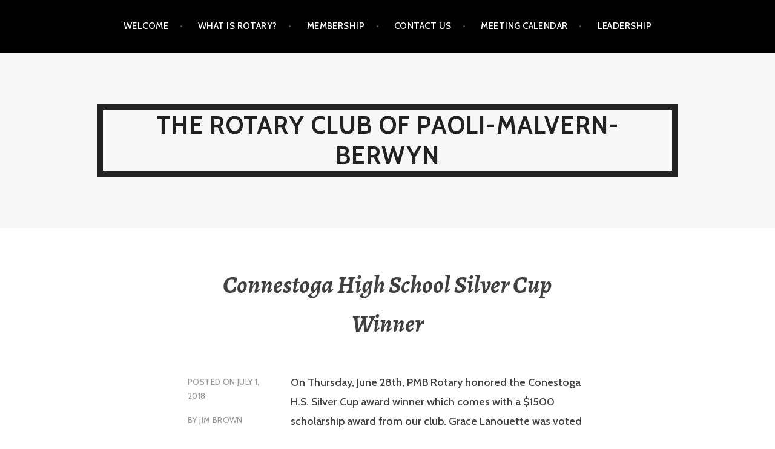

--- FILE ---
content_type: text/html; charset=UTF-8
request_url: http://www.pmbrotary.org/2018/07/01/connestoga-high-school-silver-cup-winner/
body_size: 8212
content:
<!DOCTYPE html>
<html lang="en-US">
<head>
<meta charset="UTF-8">
<meta name="viewport" content="width=device-width, initial-scale=1">
<link rel="profile" href="http://gmpg.org/xfn/11">
<link rel="pingback" href="http://www.pmbrotary.org/xmlrpc.php">

<title>Connestoga High School Silver Cup Winner &#8211; The Rotary Club of Paoli-Malvern-Berwyn</title>
<meta name='robots' content='max-image-preview:large' />
	<style>img:is([sizes="auto" i], [sizes^="auto," i]) { contain-intrinsic-size: 3000px 1500px }</style>
	<link rel='dns-prefetch' href='//fonts.googleapis.com' />
<link rel="alternate" type="application/rss+xml" title="The Rotary Club of Paoli-Malvern-Berwyn &raquo; Feed" href="http://www.pmbrotary.org/feed/" />
<link rel="alternate" type="application/rss+xml" title="The Rotary Club of Paoli-Malvern-Berwyn &raquo; Comments Feed" href="http://www.pmbrotary.org/comments/feed/" />
<link rel="alternate" type="application/rss+xml" title="The Rotary Club of Paoli-Malvern-Berwyn &raquo; Connestoga High School Silver Cup Winner Comments Feed" href="http://www.pmbrotary.org/2018/07/01/connestoga-high-school-silver-cup-winner/feed/" />
<script type="text/javascript">
/* <![CDATA[ */
window._wpemojiSettings = {"baseUrl":"https:\/\/s.w.org\/images\/core\/emoji\/16.0.1\/72x72\/","ext":".png","svgUrl":"https:\/\/s.w.org\/images\/core\/emoji\/16.0.1\/svg\/","svgExt":".svg","source":{"concatemoji":"http:\/\/www.pmbrotary.org\/wp-includes\/js\/wp-emoji-release.min.js?ver=6.8.3"}};
/*! This file is auto-generated */
!function(s,n){var o,i,e;function c(e){try{var t={supportTests:e,timestamp:(new Date).valueOf()};sessionStorage.setItem(o,JSON.stringify(t))}catch(e){}}function p(e,t,n){e.clearRect(0,0,e.canvas.width,e.canvas.height),e.fillText(t,0,0);var t=new Uint32Array(e.getImageData(0,0,e.canvas.width,e.canvas.height).data),a=(e.clearRect(0,0,e.canvas.width,e.canvas.height),e.fillText(n,0,0),new Uint32Array(e.getImageData(0,0,e.canvas.width,e.canvas.height).data));return t.every(function(e,t){return e===a[t]})}function u(e,t){e.clearRect(0,0,e.canvas.width,e.canvas.height),e.fillText(t,0,0);for(var n=e.getImageData(16,16,1,1),a=0;a<n.data.length;a++)if(0!==n.data[a])return!1;return!0}function f(e,t,n,a){switch(t){case"flag":return n(e,"\ud83c\udff3\ufe0f\u200d\u26a7\ufe0f","\ud83c\udff3\ufe0f\u200b\u26a7\ufe0f")?!1:!n(e,"\ud83c\udde8\ud83c\uddf6","\ud83c\udde8\u200b\ud83c\uddf6")&&!n(e,"\ud83c\udff4\udb40\udc67\udb40\udc62\udb40\udc65\udb40\udc6e\udb40\udc67\udb40\udc7f","\ud83c\udff4\u200b\udb40\udc67\u200b\udb40\udc62\u200b\udb40\udc65\u200b\udb40\udc6e\u200b\udb40\udc67\u200b\udb40\udc7f");case"emoji":return!a(e,"\ud83e\udedf")}return!1}function g(e,t,n,a){var r="undefined"!=typeof WorkerGlobalScope&&self instanceof WorkerGlobalScope?new OffscreenCanvas(300,150):s.createElement("canvas"),o=r.getContext("2d",{willReadFrequently:!0}),i=(o.textBaseline="top",o.font="600 32px Arial",{});return e.forEach(function(e){i[e]=t(o,e,n,a)}),i}function t(e){var t=s.createElement("script");t.src=e,t.defer=!0,s.head.appendChild(t)}"undefined"!=typeof Promise&&(o="wpEmojiSettingsSupports",i=["flag","emoji"],n.supports={everything:!0,everythingExceptFlag:!0},e=new Promise(function(e){s.addEventListener("DOMContentLoaded",e,{once:!0})}),new Promise(function(t){var n=function(){try{var e=JSON.parse(sessionStorage.getItem(o));if("object"==typeof e&&"number"==typeof e.timestamp&&(new Date).valueOf()<e.timestamp+604800&&"object"==typeof e.supportTests)return e.supportTests}catch(e){}return null}();if(!n){if("undefined"!=typeof Worker&&"undefined"!=typeof OffscreenCanvas&&"undefined"!=typeof URL&&URL.createObjectURL&&"undefined"!=typeof Blob)try{var e="postMessage("+g.toString()+"("+[JSON.stringify(i),f.toString(),p.toString(),u.toString()].join(",")+"));",a=new Blob([e],{type:"text/javascript"}),r=new Worker(URL.createObjectURL(a),{name:"wpTestEmojiSupports"});return void(r.onmessage=function(e){c(n=e.data),r.terminate(),t(n)})}catch(e){}c(n=g(i,f,p,u))}t(n)}).then(function(e){for(var t in e)n.supports[t]=e[t],n.supports.everything=n.supports.everything&&n.supports[t],"flag"!==t&&(n.supports.everythingExceptFlag=n.supports.everythingExceptFlag&&n.supports[t]);n.supports.everythingExceptFlag=n.supports.everythingExceptFlag&&!n.supports.flag,n.DOMReady=!1,n.readyCallback=function(){n.DOMReady=!0}}).then(function(){return e}).then(function(){var e;n.supports.everything||(n.readyCallback(),(e=n.source||{}).concatemoji?t(e.concatemoji):e.wpemoji&&e.twemoji&&(t(e.twemoji),t(e.wpemoji)))}))}((window,document),window._wpemojiSettings);
/* ]]> */
</script>
<style id='wp-emoji-styles-inline-css' type='text/css'>

	img.wp-smiley, img.emoji {
		display: inline !important;
		border: none !important;
		box-shadow: none !important;
		height: 1em !important;
		width: 1em !important;
		margin: 0 0.07em !important;
		vertical-align: -0.1em !important;
		background: none !important;
		padding: 0 !important;
	}
</style>
<link rel='stylesheet' id='wp-block-library-css' href='http://www.pmbrotary.org/wp-includes/css/dist/block-library/style.min.css?ver=6.8.3' type='text/css' media='all' />
<style id='classic-theme-styles-inline-css' type='text/css'>
/*! This file is auto-generated */
.wp-block-button__link{color:#fff;background-color:#32373c;border-radius:9999px;box-shadow:none;text-decoration:none;padding:calc(.667em + 2px) calc(1.333em + 2px);font-size:1.125em}.wp-block-file__button{background:#32373c;color:#fff;text-decoration:none}
</style>
<style id='global-styles-inline-css' type='text/css'>
:root{--wp--preset--aspect-ratio--square: 1;--wp--preset--aspect-ratio--4-3: 4/3;--wp--preset--aspect-ratio--3-4: 3/4;--wp--preset--aspect-ratio--3-2: 3/2;--wp--preset--aspect-ratio--2-3: 2/3;--wp--preset--aspect-ratio--16-9: 16/9;--wp--preset--aspect-ratio--9-16: 9/16;--wp--preset--color--black: #000000;--wp--preset--color--cyan-bluish-gray: #abb8c3;--wp--preset--color--white: #ffffff;--wp--preset--color--pale-pink: #f78da7;--wp--preset--color--vivid-red: #cf2e2e;--wp--preset--color--luminous-vivid-orange: #ff6900;--wp--preset--color--luminous-vivid-amber: #fcb900;--wp--preset--color--light-green-cyan: #7bdcb5;--wp--preset--color--vivid-green-cyan: #00d084;--wp--preset--color--pale-cyan-blue: #8ed1fc;--wp--preset--color--vivid-cyan-blue: #0693e3;--wp--preset--color--vivid-purple: #9b51e0;--wp--preset--gradient--vivid-cyan-blue-to-vivid-purple: linear-gradient(135deg,rgba(6,147,227,1) 0%,rgb(155,81,224) 100%);--wp--preset--gradient--light-green-cyan-to-vivid-green-cyan: linear-gradient(135deg,rgb(122,220,180) 0%,rgb(0,208,130) 100%);--wp--preset--gradient--luminous-vivid-amber-to-luminous-vivid-orange: linear-gradient(135deg,rgba(252,185,0,1) 0%,rgba(255,105,0,1) 100%);--wp--preset--gradient--luminous-vivid-orange-to-vivid-red: linear-gradient(135deg,rgba(255,105,0,1) 0%,rgb(207,46,46) 100%);--wp--preset--gradient--very-light-gray-to-cyan-bluish-gray: linear-gradient(135deg,rgb(238,238,238) 0%,rgb(169,184,195) 100%);--wp--preset--gradient--cool-to-warm-spectrum: linear-gradient(135deg,rgb(74,234,220) 0%,rgb(151,120,209) 20%,rgb(207,42,186) 40%,rgb(238,44,130) 60%,rgb(251,105,98) 80%,rgb(254,248,76) 100%);--wp--preset--gradient--blush-light-purple: linear-gradient(135deg,rgb(255,206,236) 0%,rgb(152,150,240) 100%);--wp--preset--gradient--blush-bordeaux: linear-gradient(135deg,rgb(254,205,165) 0%,rgb(254,45,45) 50%,rgb(107,0,62) 100%);--wp--preset--gradient--luminous-dusk: linear-gradient(135deg,rgb(255,203,112) 0%,rgb(199,81,192) 50%,rgb(65,88,208) 100%);--wp--preset--gradient--pale-ocean: linear-gradient(135deg,rgb(255,245,203) 0%,rgb(182,227,212) 50%,rgb(51,167,181) 100%);--wp--preset--gradient--electric-grass: linear-gradient(135deg,rgb(202,248,128) 0%,rgb(113,206,126) 100%);--wp--preset--gradient--midnight: linear-gradient(135deg,rgb(2,3,129) 0%,rgb(40,116,252) 100%);--wp--preset--font-size--small: 13px;--wp--preset--font-size--medium: 20px;--wp--preset--font-size--large: 36px;--wp--preset--font-size--x-large: 42px;--wp--preset--spacing--20: 0.44rem;--wp--preset--spacing--30: 0.67rem;--wp--preset--spacing--40: 1rem;--wp--preset--spacing--50: 1.5rem;--wp--preset--spacing--60: 2.25rem;--wp--preset--spacing--70: 3.38rem;--wp--preset--spacing--80: 5.06rem;--wp--preset--shadow--natural: 6px 6px 9px rgba(0, 0, 0, 0.2);--wp--preset--shadow--deep: 12px 12px 50px rgba(0, 0, 0, 0.4);--wp--preset--shadow--sharp: 6px 6px 0px rgba(0, 0, 0, 0.2);--wp--preset--shadow--outlined: 6px 6px 0px -3px rgba(255, 255, 255, 1), 6px 6px rgba(0, 0, 0, 1);--wp--preset--shadow--crisp: 6px 6px 0px rgba(0, 0, 0, 1);}:where(.is-layout-flex){gap: 0.5em;}:where(.is-layout-grid){gap: 0.5em;}body .is-layout-flex{display: flex;}.is-layout-flex{flex-wrap: wrap;align-items: center;}.is-layout-flex > :is(*, div){margin: 0;}body .is-layout-grid{display: grid;}.is-layout-grid > :is(*, div){margin: 0;}:where(.wp-block-columns.is-layout-flex){gap: 2em;}:where(.wp-block-columns.is-layout-grid){gap: 2em;}:where(.wp-block-post-template.is-layout-flex){gap: 1.25em;}:where(.wp-block-post-template.is-layout-grid){gap: 1.25em;}.has-black-color{color: var(--wp--preset--color--black) !important;}.has-cyan-bluish-gray-color{color: var(--wp--preset--color--cyan-bluish-gray) !important;}.has-white-color{color: var(--wp--preset--color--white) !important;}.has-pale-pink-color{color: var(--wp--preset--color--pale-pink) !important;}.has-vivid-red-color{color: var(--wp--preset--color--vivid-red) !important;}.has-luminous-vivid-orange-color{color: var(--wp--preset--color--luminous-vivid-orange) !important;}.has-luminous-vivid-amber-color{color: var(--wp--preset--color--luminous-vivid-amber) !important;}.has-light-green-cyan-color{color: var(--wp--preset--color--light-green-cyan) !important;}.has-vivid-green-cyan-color{color: var(--wp--preset--color--vivid-green-cyan) !important;}.has-pale-cyan-blue-color{color: var(--wp--preset--color--pale-cyan-blue) !important;}.has-vivid-cyan-blue-color{color: var(--wp--preset--color--vivid-cyan-blue) !important;}.has-vivid-purple-color{color: var(--wp--preset--color--vivid-purple) !important;}.has-black-background-color{background-color: var(--wp--preset--color--black) !important;}.has-cyan-bluish-gray-background-color{background-color: var(--wp--preset--color--cyan-bluish-gray) !important;}.has-white-background-color{background-color: var(--wp--preset--color--white) !important;}.has-pale-pink-background-color{background-color: var(--wp--preset--color--pale-pink) !important;}.has-vivid-red-background-color{background-color: var(--wp--preset--color--vivid-red) !important;}.has-luminous-vivid-orange-background-color{background-color: var(--wp--preset--color--luminous-vivid-orange) !important;}.has-luminous-vivid-amber-background-color{background-color: var(--wp--preset--color--luminous-vivid-amber) !important;}.has-light-green-cyan-background-color{background-color: var(--wp--preset--color--light-green-cyan) !important;}.has-vivid-green-cyan-background-color{background-color: var(--wp--preset--color--vivid-green-cyan) !important;}.has-pale-cyan-blue-background-color{background-color: var(--wp--preset--color--pale-cyan-blue) !important;}.has-vivid-cyan-blue-background-color{background-color: var(--wp--preset--color--vivid-cyan-blue) !important;}.has-vivid-purple-background-color{background-color: var(--wp--preset--color--vivid-purple) !important;}.has-black-border-color{border-color: var(--wp--preset--color--black) !important;}.has-cyan-bluish-gray-border-color{border-color: var(--wp--preset--color--cyan-bluish-gray) !important;}.has-white-border-color{border-color: var(--wp--preset--color--white) !important;}.has-pale-pink-border-color{border-color: var(--wp--preset--color--pale-pink) !important;}.has-vivid-red-border-color{border-color: var(--wp--preset--color--vivid-red) !important;}.has-luminous-vivid-orange-border-color{border-color: var(--wp--preset--color--luminous-vivid-orange) !important;}.has-luminous-vivid-amber-border-color{border-color: var(--wp--preset--color--luminous-vivid-amber) !important;}.has-light-green-cyan-border-color{border-color: var(--wp--preset--color--light-green-cyan) !important;}.has-vivid-green-cyan-border-color{border-color: var(--wp--preset--color--vivid-green-cyan) !important;}.has-pale-cyan-blue-border-color{border-color: var(--wp--preset--color--pale-cyan-blue) !important;}.has-vivid-cyan-blue-border-color{border-color: var(--wp--preset--color--vivid-cyan-blue) !important;}.has-vivid-purple-border-color{border-color: var(--wp--preset--color--vivid-purple) !important;}.has-vivid-cyan-blue-to-vivid-purple-gradient-background{background: var(--wp--preset--gradient--vivid-cyan-blue-to-vivid-purple) !important;}.has-light-green-cyan-to-vivid-green-cyan-gradient-background{background: var(--wp--preset--gradient--light-green-cyan-to-vivid-green-cyan) !important;}.has-luminous-vivid-amber-to-luminous-vivid-orange-gradient-background{background: var(--wp--preset--gradient--luminous-vivid-amber-to-luminous-vivid-orange) !important;}.has-luminous-vivid-orange-to-vivid-red-gradient-background{background: var(--wp--preset--gradient--luminous-vivid-orange-to-vivid-red) !important;}.has-very-light-gray-to-cyan-bluish-gray-gradient-background{background: var(--wp--preset--gradient--very-light-gray-to-cyan-bluish-gray) !important;}.has-cool-to-warm-spectrum-gradient-background{background: var(--wp--preset--gradient--cool-to-warm-spectrum) !important;}.has-blush-light-purple-gradient-background{background: var(--wp--preset--gradient--blush-light-purple) !important;}.has-blush-bordeaux-gradient-background{background: var(--wp--preset--gradient--blush-bordeaux) !important;}.has-luminous-dusk-gradient-background{background: var(--wp--preset--gradient--luminous-dusk) !important;}.has-pale-ocean-gradient-background{background: var(--wp--preset--gradient--pale-ocean) !important;}.has-electric-grass-gradient-background{background: var(--wp--preset--gradient--electric-grass) !important;}.has-midnight-gradient-background{background: var(--wp--preset--gradient--midnight) !important;}.has-small-font-size{font-size: var(--wp--preset--font-size--small) !important;}.has-medium-font-size{font-size: var(--wp--preset--font-size--medium) !important;}.has-large-font-size{font-size: var(--wp--preset--font-size--large) !important;}.has-x-large-font-size{font-size: var(--wp--preset--font-size--x-large) !important;}
:where(.wp-block-post-template.is-layout-flex){gap: 1.25em;}:where(.wp-block-post-template.is-layout-grid){gap: 1.25em;}
:where(.wp-block-columns.is-layout-flex){gap: 2em;}:where(.wp-block-columns.is-layout-grid){gap: 2em;}
:root :where(.wp-block-pullquote){font-size: 1.5em;line-height: 1.6;}
</style>
<link rel='stylesheet' id='argent-style-css' href='http://www.pmbrotary.org/wp-content/themes/argent/style.css?ver=6.8.3' type='text/css' media='all' />
<link rel='stylesheet' id='argent-fonts-css' href='https://fonts.googleapis.com/css?family=Cabin%3A500%2C700%2C500italic%2C700italic%7CAlegreya%3A400%2C700%2C400italic%2C700italic&#038;subset=latin%2Clatin-ext' type='text/css' media='all' />
<link rel='stylesheet' id='genericons-css' href='http://www.pmbrotary.org/wp-content/themes/argent/genericons/genericons.css?ver=3.4.1' type='text/css' media='all' />
<script type="text/javascript" src="http://www.pmbrotary.org/wp-includes/js/jquery/jquery.min.js?ver=3.7.1" id="jquery-core-js"></script>
<script type="text/javascript" src="http://www.pmbrotary.org/wp-includes/js/jquery/jquery-migrate.min.js?ver=3.4.1" id="jquery-migrate-js"></script>
<link rel="https://api.w.org/" href="http://www.pmbrotary.org/wp-json/" /><link rel="alternate" title="JSON" type="application/json" href="http://www.pmbrotary.org/wp-json/wp/v2/posts/228" /><link rel="EditURI" type="application/rsd+xml" title="RSD" href="http://www.pmbrotary.org/xmlrpc.php?rsd" />
<meta name="generator" content="WordPress 6.8.3" />
<link rel="canonical" href="http://www.pmbrotary.org/2018/07/01/connestoga-high-school-silver-cup-winner/" />
<link rel='shortlink' href='http://www.pmbrotary.org/?p=228' />
<link rel="alternate" title="oEmbed (JSON)" type="application/json+oembed" href="http://www.pmbrotary.org/wp-json/oembed/1.0/embed?url=http%3A%2F%2Fwww.pmbrotary.org%2F2018%2F07%2F01%2Fconnestoga-high-school-silver-cup-winner%2F" />
<link rel="alternate" title="oEmbed (XML)" type="text/xml+oembed" href="http://www.pmbrotary.org/wp-json/oembed/1.0/embed?url=http%3A%2F%2Fwww.pmbrotary.org%2F2018%2F07%2F01%2Fconnestoga-high-school-silver-cup-winner%2F&#038;format=xml" />
<style type="text/css">.recentcomments a{display:inline !important;padding:0 !important;margin:0 !important;}</style><link rel="icon" href="http://www.pmbrotary.org/wp-content/uploads/2020/02/cropped-Transparent-32x32.png" sizes="32x32" />
<link rel="icon" href="http://www.pmbrotary.org/wp-content/uploads/2020/02/cropped-Transparent-192x192.png" sizes="192x192" />
<link rel="apple-touch-icon" href="http://www.pmbrotary.org/wp-content/uploads/2020/02/cropped-Transparent-180x180.png" />
<meta name="msapplication-TileImage" content="http://www.pmbrotary.org/wp-content/uploads/2020/02/cropped-Transparent-270x270.png" />
</head>

<body class="wp-singular post-template-default single single-post postid-228 single-format-standard wp-theme-argent group-blog without-featured-image">
<div id="page" class="hfeed site">
	<a class="skip-link screen-reader-text" href="#content">Skip to content</a>

	<header id="masthead" class="site-header" role="banner">

		<nav id="site-navigation" class="main-navigation" role="navigation">
			<button class="menu-toggle" aria-controls="primary-menu" aria-expanded="false">Menu</button>
			<div class="menu-header-menu-container"><ul id="primary-menu" class="menu"><li id="menu-item-174" class="menu-item menu-item-type-post_type menu-item-object-page menu-item-home menu-item-174"><a href="http://www.pmbrotary.org/">Welcome</a></li>
<li id="menu-item-171" class="menu-item menu-item-type-post_type menu-item-object-page menu-item-has-children menu-item-171"><a href="http://www.pmbrotary.org/what-is-rotary/">What is Rotary?</a>
<ul class="sub-menu">
	<li id="menu-item-172" class="menu-item menu-item-type-post_type menu-item-object-page menu-item-has-children menu-item-172"><a href="http://www.pmbrotary.org/about-pmb-rotary/">About PMB Rotary</a>
	<ul class="sub-menu">
		<li id="menu-item-168" class="menu-item menu-item-type-post_type menu-item-object-page menu-item-168"><a href="http://www.pmbrotary.org/what-we-do/">What We Do</a></li>
	</ul>
</li>
</ul>
</li>
<li id="menu-item-170" class="menu-item menu-item-type-post_type menu-item-object-page menu-item-170"><a href="http://www.pmbrotary.org/membership/">Membership</a></li>
<li id="menu-item-169" class="menu-item menu-item-type-post_type menu-item-object-page menu-item-169"><a href="http://www.pmbrotary.org/contact-us/">Contact Us</a></li>
<li id="menu-item-778" class="menu-item menu-item-type-post_type menu-item-object-page menu-item-778"><a href="http://www.pmbrotary.org/google-calendar/">Meeting Calendar</a></li>
<li id="menu-item-879" class="menu-item menu-item-type-post_type menu-item-object-page menu-item-879"><a href="http://www.pmbrotary.org/leadership/">Leadership</a></li>
</ul></div>		</nav><!-- #site-navigation -->

		<div class="site-branding">
			<h1 class="site-title"><a href="http://www.pmbrotary.org/" rel="home">The Rotary Club of Paoli-Malvern-Berwyn</a></h1>
			<h2 class="site-description"></h2>
		</div><!-- .site-branding -->

	</header><!-- #masthead -->

	<div id="content" class="site-content">

	<div id="primary" class="content-area">
		<main id="main" class="site-main" role="main">

		
			
<article id="post-228" class="post-228 post type-post status-publish format-standard hentry category-uncategorized">
	<header class="entry-header">
		<h1 class="entry-title">Connestoga High School Silver Cup Winner</h1>
	</header><!-- .entry-header -->

		<div class="entry-body">
		<div class="entry-meta">
			<span class="posted-on">Posted on <a href="http://www.pmbrotary.org/2018/07/01/connestoga-high-school-silver-cup-winner/" rel="bookmark"><time class="entry-date published" datetime="2018-07-01T09:31:53-04:00">July 1, 2018</time><time class="updated" datetime="2018-07-01T09:38:36-04:00">July 1, 2018</time></a></span><span class="byline"> by <span class="author vcard"><a class="url fn n" href="http://www.pmbrotary.org/author/jrbrown/">Jim Brown</a></span></span>			<span class="cat-links">Posted in <a href="http://www.pmbrotary.org/category/uncategorized/" rel="category tag">Uncategorized</a></span>		</div><!-- .entry-meta -->

		<div class="entry-content">
			<p>On Thursday, June 28th, PMB Rotary honored the Conestoga H.S. Silver Cup award winner which comes with a $1500 scholarship award from our club. Grace Lanouette was voted by the high school faculty as the most outstanding graduating senior based on academic, extracurricular, sports and service activity. Her next chapter will be written as a a student at Princeton University this fall.</p>
<p>The Silver Cup was established by the Class of 1924 and PMB Rotary participation has stretched over 30 years.</p>
<p><img fetchpriority="high" decoding="async" class=" wp-image-229 alignleft" src="http://www.pmbrotary.org/wp-content/uploads/2018/07/IMG_1320-225x300.jpg" alt="" width="194" height="259" srcset="http://www.pmbrotary.org/wp-content/uploads/2018/07/IMG_1320-225x300.jpg 225w, http://www.pmbrotary.org/wp-content/uploads/2018/07/IMG_1320.jpg 480w" sizes="(max-width: 194px) 100vw, 194px" /></p>
<p>Cindy Petty of PMB Rotary is awarding the $1500 scholarship check to the 2018 Silver Cup winner, Grace Lanouette.</p>
		</div><!-- .entry-content -->
	</div><!-- .entry-body -->
</article><!-- #post-## -->

			
<div id="comments" class="comments-area">

	
	
	
		<div id="respond" class="comment-respond">
		<h3 id="reply-title" class="comment-reply-title">Leave a Reply</h3><p class="must-log-in">You must be <a href="http://www.pmbrotary.org/wp-login.php?redirect_to=http%3A%2F%2Fwww.pmbrotary.org%2F2018%2F07%2F01%2Fconnestoga-high-school-silver-cup-winner%2F">logged in</a> to post a comment.</p>	</div><!-- #respond -->
	
</div><!-- #comments -->

			
	<nav class="navigation post-navigation" aria-label="Posts">
		<h2 class="screen-reader-text">Post navigation</h2>
		<div class="nav-links"><div class="nav-previous"><a href="http://www.pmbrotary.org/2018/02/26/181/" rel="prev">Project C.U.R.E.</a></div><div class="nav-next"><a href="http://www.pmbrotary.org/2018/08/06/gambia-dairy-project/" rel="next">Gambia Dairy Project</a></div></div>
	</nav>
		
		</main><!-- #main -->
	</div><!-- #primary -->


<div id="secondary" class="footer-widget-area" role="complementary">
	<div class="widget-wrapper">
				<div id="widget-area-1" class="widget-area">
			<aside id="media_image-4" class="widget widget_media_image"><img width="150" height="150" src="http://www.pmbrotary.org/wp-content/uploads/2020/05/Logo-PMB-150x150.jpeg" class="image wp-image-770  attachment-thumbnail size-thumbnail" alt="" style="max-width: 100%; height: auto;" decoding="async" loading="lazy" /></aside>
		<aside id="recent-posts-2" class="widget widget_recent_entries">
		<h1 class="widget-title">Recent Posts</h1>
		<ul>
											<li>
					<a href="http://www.pmbrotary.org/2025/05/21/pmb-rotary-club-closure/">PMB Rotary Club Closure</a>
											<span class="post-date">May 21, 2025</span>
									</li>
											<li>
					<a href="http://www.pmbrotary.org/2024/05/12/del-carmen-foundation-presentation/">Del Carmen Foundation Presentation</a>
											<span class="post-date">May 12, 2024</span>
									</li>
											<li>
					<a href="http://www.pmbrotary.org/2024/05/02/casa-youth-advocates-presentation/">CASA Youth Advocates Presentation</a>
											<span class="post-date">May 2, 2024</span>
									</li>
											<li>
					<a href="http://www.pmbrotary.org/2024/01/19/update-on-alem-wheelchair-repair-project-in-mexico/">Update on ALEM Wheelchair Repair Project in Mexico</a>
											<span class="post-date">January 19, 2024</span>
									</li>
											<li>
					<a href="http://www.pmbrotary.org/2023/11/07/pmb-rotary-supports-rise-against-hunger/">PMB Rotary Supports Rise Against Hunger</a>
											<span class="post-date">November 7, 2023</span>
									</li>
					</ul>

		</aside><aside id="archives-2" class="widget widget_archive"><h1 class="widget-title">Archives</h1>		<label class="screen-reader-text" for="archives-dropdown-2">Archives</label>
		<select id="archives-dropdown-2" name="archive-dropdown">
			
			<option value="">Select Month</option>
				<option value='http://www.pmbrotary.org/2025/05/'> May 2025 </option>
	<option value='http://www.pmbrotary.org/2024/05/'> May 2024 </option>
	<option value='http://www.pmbrotary.org/2024/01/'> January 2024 </option>
	<option value='http://www.pmbrotary.org/2023/11/'> November 2023 </option>
	<option value='http://www.pmbrotary.org/2023/10/'> October 2023 </option>
	<option value='http://www.pmbrotary.org/2023/08/'> August 2023 </option>
	<option value='http://www.pmbrotary.org/2023/07/'> July 2023 </option>
	<option value='http://www.pmbrotary.org/2023/06/'> June 2023 </option>
	<option value='http://www.pmbrotary.org/2023/04/'> April 2023 </option>
	<option value='http://www.pmbrotary.org/2022/07/'> July 2022 </option>
	<option value='http://www.pmbrotary.org/2022/06/'> June 2022 </option>
	<option value='http://www.pmbrotary.org/2021/11/'> November 2021 </option>
	<option value='http://www.pmbrotary.org/2021/06/'> June 2021 </option>
	<option value='http://www.pmbrotary.org/2021/04/'> April 2021 </option>
	<option value='http://www.pmbrotary.org/2020/11/'> November 2020 </option>
	<option value='http://www.pmbrotary.org/2020/10/'> October 2020 </option>
	<option value='http://www.pmbrotary.org/2020/05/'> May 2020 </option>
	<option value='http://www.pmbrotary.org/2020/04/'> April 2020 </option>
	<option value='http://www.pmbrotary.org/2019/11/'> November 2019 </option>
	<option value='http://www.pmbrotary.org/2019/10/'> October 2019 </option>
	<option value='http://www.pmbrotary.org/2019/09/'> September 2019 </option>
	<option value='http://www.pmbrotary.org/2019/08/'> August 2019 </option>
	<option value='http://www.pmbrotary.org/2019/04/'> April 2019 </option>
	<option value='http://www.pmbrotary.org/2019/02/'> February 2019 </option>
	<option value='http://www.pmbrotary.org/2019/01/'> January 2019 </option>
	<option value='http://www.pmbrotary.org/2018/12/'> December 2018 </option>
	<option value='http://www.pmbrotary.org/2018/11/'> November 2018 </option>
	<option value='http://www.pmbrotary.org/2018/08/'> August 2018 </option>
	<option value='http://www.pmbrotary.org/2018/07/'> July 2018 </option>
	<option value='http://www.pmbrotary.org/2018/02/'> February 2018 </option>

		</select>

			<script type="text/javascript">
/* <![CDATA[ */

(function() {
	var dropdown = document.getElementById( "archives-dropdown-2" );
	function onSelectChange() {
		if ( dropdown.options[ dropdown.selectedIndex ].value !== '' ) {
			document.location.href = this.options[ this.selectedIndex ].value;
		}
	}
	dropdown.onchange = onSelectChange;
})();

/* ]]> */
</script>
</aside><aside id="search-2" class="widget widget_search"><form role="search" method="get" class="search-form" action="http://www.pmbrotary.org/">
				<label>
					<span class="screen-reader-text">Search for:</span>
					<input type="search" class="search-field" placeholder="Search &hellip;" value="" name="s" />
				</label>
				<input type="submit" class="search-submit" value="Search" />
			</form></aside>
		<aside id="recent-posts-2" class="widget widget_recent_entries">
		<h1 class="widget-title">Recent Posts</h1>
		<ul>
											<li>
					<a href="http://www.pmbrotary.org/2025/05/21/pmb-rotary-club-closure/">PMB Rotary Club Closure</a>
											<span class="post-date">May 21, 2025</span>
									</li>
											<li>
					<a href="http://www.pmbrotary.org/2024/05/12/del-carmen-foundation-presentation/">Del Carmen Foundation Presentation</a>
											<span class="post-date">May 12, 2024</span>
									</li>
											<li>
					<a href="http://www.pmbrotary.org/2024/05/02/casa-youth-advocates-presentation/">CASA Youth Advocates Presentation</a>
											<span class="post-date">May 2, 2024</span>
									</li>
											<li>
					<a href="http://www.pmbrotary.org/2024/01/19/update-on-alem-wheelchair-repair-project-in-mexico/">Update on ALEM Wheelchair Repair Project in Mexico</a>
											<span class="post-date">January 19, 2024</span>
									</li>
											<li>
					<a href="http://www.pmbrotary.org/2023/11/07/pmb-rotary-supports-rise-against-hunger/">PMB Rotary Supports Rise Against Hunger</a>
											<span class="post-date">November 7, 2023</span>
									</li>
					</ul>

		</aside><aside id="recent-comments-2" class="widget widget_recent_comments"><h1 class="widget-title">PMB Rotary News</h1><ul id="recentcomments"></ul></aside><aside id="archives-2" class="widget widget_archive"><h1 class="widget-title">Archives</h1>		<label class="screen-reader-text" for="archives-dropdown-2">Archives</label>
		<select id="archives-dropdown-2" name="archive-dropdown">
			
			<option value="">Select Month</option>
				<option value='http://www.pmbrotary.org/2025/05/'> May 2025 </option>
	<option value='http://www.pmbrotary.org/2024/05/'> May 2024 </option>
	<option value='http://www.pmbrotary.org/2024/01/'> January 2024 </option>
	<option value='http://www.pmbrotary.org/2023/11/'> November 2023 </option>
	<option value='http://www.pmbrotary.org/2023/10/'> October 2023 </option>
	<option value='http://www.pmbrotary.org/2023/08/'> August 2023 </option>
	<option value='http://www.pmbrotary.org/2023/07/'> July 2023 </option>
	<option value='http://www.pmbrotary.org/2023/06/'> June 2023 </option>
	<option value='http://www.pmbrotary.org/2023/04/'> April 2023 </option>
	<option value='http://www.pmbrotary.org/2022/07/'> July 2022 </option>
	<option value='http://www.pmbrotary.org/2022/06/'> June 2022 </option>
	<option value='http://www.pmbrotary.org/2021/11/'> November 2021 </option>
	<option value='http://www.pmbrotary.org/2021/06/'> June 2021 </option>
	<option value='http://www.pmbrotary.org/2021/04/'> April 2021 </option>
	<option value='http://www.pmbrotary.org/2020/11/'> November 2020 </option>
	<option value='http://www.pmbrotary.org/2020/10/'> October 2020 </option>
	<option value='http://www.pmbrotary.org/2020/05/'> May 2020 </option>
	<option value='http://www.pmbrotary.org/2020/04/'> April 2020 </option>
	<option value='http://www.pmbrotary.org/2019/11/'> November 2019 </option>
	<option value='http://www.pmbrotary.org/2019/10/'> October 2019 </option>
	<option value='http://www.pmbrotary.org/2019/09/'> September 2019 </option>
	<option value='http://www.pmbrotary.org/2019/08/'> August 2019 </option>
	<option value='http://www.pmbrotary.org/2019/04/'> April 2019 </option>
	<option value='http://www.pmbrotary.org/2019/02/'> February 2019 </option>
	<option value='http://www.pmbrotary.org/2019/01/'> January 2019 </option>
	<option value='http://www.pmbrotary.org/2018/12/'> December 2018 </option>
	<option value='http://www.pmbrotary.org/2018/11/'> November 2018 </option>
	<option value='http://www.pmbrotary.org/2018/08/'> August 2018 </option>
	<option value='http://www.pmbrotary.org/2018/07/'> July 2018 </option>
	<option value='http://www.pmbrotary.org/2018/02/'> February 2018 </option>

		</select>

			<script type="text/javascript">
/* <![CDATA[ */

(function() {
	var dropdown = document.getElementById( "archives-dropdown-2" );
	function onSelectChange() {
		if ( dropdown.options[ dropdown.selectedIndex ].value !== '' ) {
			document.location.href = this.options[ this.selectedIndex ].value;
		}
	}
	dropdown.onchange = onSelectChange;
})();

/* ]]> */
</script>
</aside><aside id="text-8" class="widget widget_text">			<div class="textwidget"><p><strong>PMB Rotary Foundation Trust [501(c)3]</strong></p>
<p><b>Tax deductible donations can be sent to:</b></p>
<p><b>PMB Rotary Foundation Trust, P.O. Box 833, Southeastern, PA 19399</b></p>
</div>
		</aside><aside id="text-7" class="widget widget_text">			<div class="textwidget"><p>The <b>PMB Rotary Foundation Trust [501(c)3] </b>serves the purpose of funding of domestic and international charitable endeavors meeting the Rotary ideals. Tax deductible donations can be sent to:</p>
<p><b>PMB Rotary Foundation Trust, P.O. Box 833, Southeastern, PA 19399</b></p>
</div>
		</aside>		</div><!-- #widget-area-1 -->
		
				<div id="widget-area-2" class="widget-area">
			<aside id="text-10" class="widget widget_text">			<div class="textwidget"><p>The <b>PMB Rotary Foundation Trust [501(c)3] </b>serves the purpose of funding of domestic and international charitable endeavors meeting the Rotary ideals. Tax deductible donations can be sent to:</p>
<p><b>PMB Rotary Foundation Trust, P.O. Box 833, Southeastern, PA 19399</b></p>
</div>
		</aside><aside id="media_image-8" class="widget widget_media_image"><img width="300" height="225" src="http://www.pmbrotary.org/wp-content/uploads/2019/01/BA9743CC-5C4B-4075-886C-52F651DFBAF1-300x225.jpg" class="image wp-image-337  attachment-medium size-medium" alt="" style="max-width: 100%; height: auto;" decoding="async" loading="lazy" srcset="http://www.pmbrotary.org/wp-content/uploads/2019/01/BA9743CC-5C4B-4075-886C-52F651DFBAF1-300x225.jpg 300w, http://www.pmbrotary.org/wp-content/uploads/2019/01/BA9743CC-5C4B-4075-886C-52F651DFBAF1-768x576.jpg 768w, http://www.pmbrotary.org/wp-content/uploads/2019/01/BA9743CC-5C4B-4075-886C-52F651DFBAF1-1024x768.jpg 1024w" sizes="auto, (max-width: 300px) 100vw, 300px" /></aside><aside id="media_image-7" class="widget widget_media_image"><img width="490" height="368" src="http://www.pmbrotary.org/wp-content/uploads/2019/10/image4-e1572109526322-1024x768.jpeg" class="image wp-image-457  attachment-large size-large" alt="" style="max-width: 100%; height: auto;" decoding="async" loading="lazy" srcset="http://www.pmbrotary.org/wp-content/uploads/2019/10/image4-e1572109526322-1024x768.jpeg 1024w, http://www.pmbrotary.org/wp-content/uploads/2019/10/image4-e1572109526322-300x225.jpeg 300w, http://www.pmbrotary.org/wp-content/uploads/2019/10/image4-e1572109526322-768x576.jpeg 768w, http://www.pmbrotary.org/wp-content/uploads/2019/10/image4-e1572109526322.jpeg 1632w" sizes="auto, (max-width: 490px) 100vw, 490px" /></aside>		</div><!-- #widget-area-2 -->
		
			</div><!-- .widget-wrapper -->
</div><!-- #secondary -->

	</div><!-- #content -->

	<footer id="colophon" class="site-footer" role="contentinfo">
		<div class="site-info">
			<a href="http://wordpress.org/">Proudly powered by WordPress</a>
			<span class="sep"> | </span>
			Theme: Argent by <a href="https://wordpress.com/themes/" rel="designer">Automattic</a>.		</div><!-- .site-info -->
	</footer><!-- #colophon -->
</div><!-- #page -->

<script type="speculationrules">
{"prefetch":[{"source":"document","where":{"and":[{"href_matches":"\/*"},{"not":{"href_matches":["\/wp-*.php","\/wp-admin\/*","\/wp-content\/uploads\/*","\/wp-content\/*","\/wp-content\/plugins\/*","\/wp-content\/themes\/argent\/*","\/*\\?(.+)"]}},{"not":{"selector_matches":"a[rel~=\"nofollow\"]"}},{"not":{"selector_matches":".no-prefetch, .no-prefetch a"}}]},"eagerness":"conservative"}]}
</script>
<script type="text/javascript" src="http://www.pmbrotary.org/wp-content/themes/argent/js/argent.js?ver=20150326" id="argent-js-js"></script>
<script type="text/javascript" src="http://www.pmbrotary.org/wp-content/themes/argent/js/navigation.js?ver=20120206" id="argent-navigation-js"></script>
<script type="text/javascript" src="http://www.pmbrotary.org/wp-content/themes/argent/js/skip-link-focus-fix.js?ver=20130115" id="argent-skip-link-focus-fix-js"></script>

</body>
</html>
